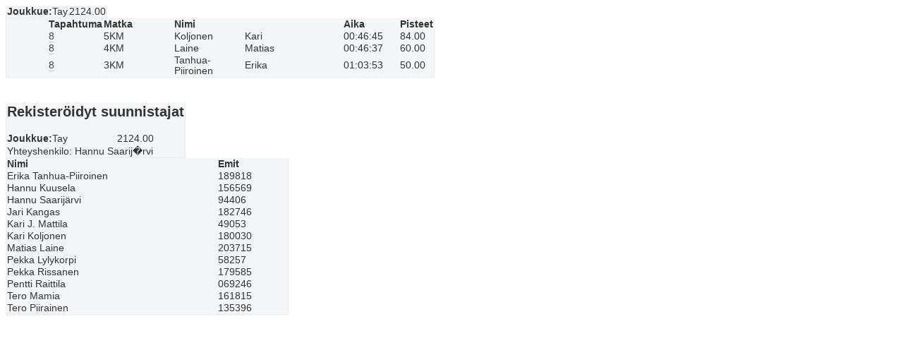

--- FILE ---
content_type: text/html; charset=UTF-8
request_url: http://iltarastit.com/2014/tulokset/firma/firmankausi.php?firma=79&tapahtuma=8
body_size: 614
content:
<link href="tuloslista.css" rel="stylesheet" type="text/css" />



<table><tr><td><b>Joukkue:</b>Tay</td><td>2124.00</td></tr>    <table>
    <col width="60px" />
    <col width="60px" />
    <col width="100px" />
    <col width="100px" />
    <col width="140px" />
    <col width="80px" />
<tr>
<th></th>
<th>Tapahtuma</th>
<th>Matka</th>
<th>Nimi</th>
<th></th>
<th>Aika</th>
<th>Pisteet</th>


</tr>
    <tr><td>&nbsp;</td><td><a href="firmaliiga.php?id=8">8</a></td><td>5KM</td><td>Koljonen</td><td>Kari</td><td>00:46:45</td> <td>84.00</td></tr><tr><td>&nbsp;</td><td><a href="firmaliiga.php?id=8">8</a></td><td>4KM</td><td>Laine</td><td>Matias</td><td>00:46:37</td> <td>60.00</td></tr><tr><td>&nbsp;</td><td><a href="firmaliiga.php?id=8">8</a></td><td>3KM</td><td>Tanhua-Piiroinen</td><td>Erika</td><td>01:03:53</td> <td>50.00</td></tr></table><br><br></table><link href="tuloslista.css" rel="stylesheet" type="text/css" />



<table><td colspan="2"><h2>Rekister&ouml;idyt suunnistajat</h2> <tr><td><b>Joukkue:</b>Tay</td><td>2124.00</td></tr><tr><td colspan="2">Yhteyshenkilo: Hannu Saarij�rvi</td></tr>    <table>
    <col width="300px" />
    <col width="100px" />
</tr>
<tr>
<th>Nimi</th>
<th>Emit</th>


</tr>
    <tr><td>Erika Tanhua-Piiroinen</td><td>189818</td></tr><tr><td>Hannu Kuusela</td><td>156569</td></tr><tr><td>Hannu Saarij&auml;rvi</td><td>94406</td></tr><tr><td>Jari Kangas</td><td>182746</td></tr><tr><td>Kari J. Mattila</td><td>49053</td></tr><tr><td>Kari Koljonen</td><td>180030</td></tr><tr><td>Matias Laine</td><td>203715</td></tr><tr><td>Pekka Lylykorpi</td><td>58257</td></tr><tr><td>Pekka Rissanen</td><td>179585</td></tr><tr><td>Pentti Raittila</td><td>069246</td></tr><tr><td>Tero Mamia</td><td>161815</td></tr><tr><td>Tero Piirainen</td><td>135396</td></tr></table><br><br></table>

--- FILE ---
content_type: text/css
request_url: http://iltarastit.com/2014/tulokset/firma/tuloslista.css
body_size: 548
content:
/* "Winter Blues" CSS theme for CSS Table Gallery (http://icant.co.uk/csstablegallery/) by Gunta Klavina (http://www.klavina.com) */

table {font: 85% "Lucida Grande", "Lucida Sans Unicode", "Trebuchet MS", sans-serif;padding: 0; margin: 0; border-collapse: collapse; color: #333; background: #F3F5F7;}

table a {color: #3A4856; text-decoration: none; border-bottom: 1px solid #C6C8CB;}  

table a:visited {color: #777;}

table a:hover {color: #000;}  

table caption {text-align: left; text-transform: uppercase;  padding-bottom: 10px; font: 200% "Lucida Grande", "Lucida Sans Unicode", "Trebuchet MS", sans-serif;}

table thead th {background: #3A4856; padding: 15px 10px; color: #fff; text-align: left; font-weight: normal;}

table tbody, table thead {border-left: 1px solid #EAECEE; border-right: 1px solid #EAECEE;}

table tbody {border-bottom: 1px solid #EAECEE;}
                      
table tbody td, table tbody th {padding: 1px;  text-align: left;}

table tbody tr {background: #F3F5F7;}

table tbody tr.odd {background: #F0F2F4;}

table tbody  tr:hover {background: #EAECEE; color: #111;}

table tfoot td, table tfoot th, table tfoot tr {text-align: left; font: 120%  "Lucida Grande", "Lucida Sans Unicode", "Trebuchet MS", sans-serif; text-transform: uppercase; background: #fff; padding: 10px;}

